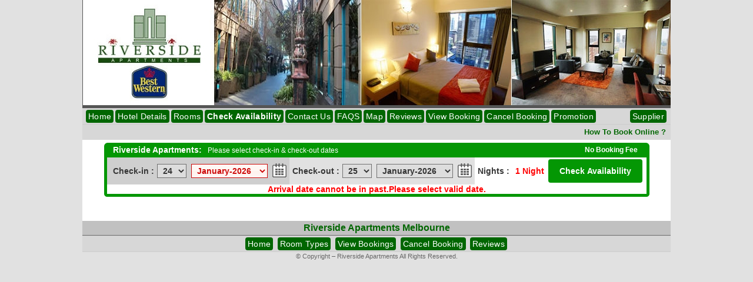

--- FILE ---
content_type: text/html
request_url: https://www.bookdirect2save.com.au/accommodation/get_quote/get_quote_v2.php?hotel=riverside-serviced-apartments-melbourne-cbd&checkin_date=2024-06-22&checkout_date=2024-06-23&quote=y
body_size: 4767
content:
<!doctype html>

<html>
    <head>
        <meta http-equiv="Content-Type" content="text/html; charset=UTF-8">
<title>Riverside Apartments melbourne - Accommodation melbourne cbd melbourne</title>
    <meta http-equiv='Content-Type' content='text/html; charset=UTF-8'>
    <meta name='resource-type' content='document'>
    <link rel='shortcut icon' href='/accommodation.ico'>
    <meta name='ROBOTS' content='noindex,nofollow'>
    <meta name='revisit-after' content='1 Days'>
    <meta name='rating' content='GENERAL'>
    <meta name='distribution' content='GLOBAL'>
    <link rel='stylesheet' type='text/css' href='https://storage.googleapis.com/bookdirect2save/accommodation/css/accommodation-color-1.css'><script>var image_data_array = [];</script>        <link rel='stylesheet' type='text/css' href='https://ajax.googleapis.com/ajax/libs/jqueryui/1.11.0/themes/smoothness/jquery-ui.css'>
     
        <script type='text/javascript' src='https://ajax.googleapis.com/ajax/libs/jquery/1.11.0/jquery.min.js'></script>
        <script type='text/javascript' src='https://ajax.googleapis.com/ajax/libs/jqueryui/1.11.0/jquery-ui.min.js'></script>
        <script type='text/javascript' src='https://storage.googleapis.com/bookdirect2save/accommodation/get_quote/js/version_1_1/functions_new.js'></script>
                <script type='text/javascript' src='https://storage.googleapis.com/bookdirect2save/accommodation/get_quote/js/version_1_1/get_quote_v2_update2.js'></script>
                
    </head>
    <body>
<div id='image_popup' class='room_image_box'></div>
        <table class='header all-table-width' border='0'  align='center' cellspacing='0' cellpadding='0'>
            <tr>
                <td>
        <div class='banner'><img src ='https://storage.googleapis.com/bookdirect2save/accommodation/melbourne/riverside-serviced-apartments-melbourne-cbd/images/riverside-serviced-apartments-melbourne-cbd_accommodation.jpg' alt='Riverside Apartments melbourne'></div><script type="text/javascript">
	function geo_window(url)
       {
         var newWindow = window.open(url,'terms','location=no,toolbar=no,menubar=no,resizable=no,scrollbars=yes,width=450,height=400');
         newWindow.focus();
       }
</script>
<a name='rates-and-availability'></a><a name='book-online'></a>
	<table cellspacing='0' cellpadding='0' width='1000' class='link-header' id='menu_top'>
 		<tr>
			<td style='width:5px;'>&nbsp;</td>
			<td style='width:890px; text-align:left;''>
	<a rel='nofollow' href='https://www.bookdirect2save.com.au/'>Home</a><a href ='https://www.booking.com/searchresults.en.html?ss=Riverside Apartments melbourne&aid=7938066&label=Riverside Apartmentsbdmainpagesriverside-serviced-apartments-melbourne-cbd.php#hotel-details'>Hotel Details</a><a href ='https://www.booking.com/searchresults.en.html?ss=Riverside Apartments melbourne&aid=7938066&label=Riverside Apartmentsbdmainpagesview-rates.php#room-types'>Rooms</a><a href ='https://www.booking.com/searchresults.en.html?ss=Riverside Apartments melbourne&aid=7938066&label=Riverside Apartmentsbdmainpagesview-rates.php'><b>Check Availability</b></a><a href ='https://www.booking.com/searchresults.en.html?ss=Riverside Apartments melbourne&aid=7938066&label=Riverside Apartmentsbdmainpagesb-contactus.php'>Contact Us</a><a href ='https://www.booking.com/searchresults.en.html?ss=Riverside Apartments melbourne&aid=7938066&label=Riverside Apartmentsbdmainpagesguest-faqs.php'>FAQS</a><a href ='https://www.booking.com/searchresults.en.html?ss=Riverside Apartments melbourne&aid=7938066&label=Riverside Apartmentsbdmainpagesmap.php'>Map</a><a href ='//www.bookdirect2save.com.au/hotel-reviews/riverside-serviced-apartments-melbourne-cbd-reviews_21_1.html'>Reviews</a><a href ='https://www.booking.com/searchresults.en.html?ss=Riverside Apartments melbourne&aid=7938066&label=Riverside Apartmentsbdmainpagesbooking-details-guest.php'>View Booking</a><a href ='https://www.booking.com/searchresults.en.html?ss=Riverside Apartments melbourne&aid=7938066&label=Riverside Apartmentsbdmainpagescancel-booking.php'>Cancel Booking</a><a href ='https://www.bookdirect2save.com.au/accommodation/req/files/promo_code_login.php?hotel=riverside-serviced-apartments-melbourne-cbd'>Promotion</a>	</td>
		<td style='width:100px; text-align:right;'><a rel='nofollow' href ='https://www.bookdirect2save.com.au/accommodation/melbourne/riverside-serviced-apartments-melbourne-cbd/admin/login.php' style='position:relative; right:0px;'>Supplier</a>
		<td style='width:5px;'>&nbsp;</td>
	 </tr> </table>
	 <table class='link-header2' style='border:0;' cellspacing='0' cellpadding='0'>
			<tr>
			<td style='width:5px;'>&nbsp;</td>
    
			<td style='width:800px;'>&nbsp;</td>
		
			<td style='width:190px;text-align:right;'><a href ='https://www.booking.com/searchresults.en.html?ss=Riverside Apartments melbourne&aid=7938066&label=Riverside Apartmentsbdmainpageshow-to-book-online.php' style='margin-right:0px;' name='next2weeks'><b>How To Book Online ?</b></a></td>
			<td style='width:5px;'>&nbsp;</td>
			</tr>
			</table>                </td>
            </tr>
        </table>
        <div id="room_inc" class ='popup-box'></div>
        <div id="tooltip" class ='tooltip'></div>
        
  
<table class='booking_table all-table-width' align='center' border='0' cellspacing='0' cellpadding='0'>
                            <tr>
                               <td align ='center' style='vertical-align:top;'>
<script>
    function display_best_price_condition(obj, div){
         $("#div_best_price").css("margin-top",25);
        $("#div_best_price").show();
   }
   function hide_best_price_condition(div){
        document.getElementById(div).style.display='none';
   }
function open_window2(url)
       {
         var newWindow = window.open(url,'terms','location=no,toolbar=no,menubar=no,resizable=no,scrollbars=yes,width=450,height=400');
         newWindow.focus();
       }
</script>

<form method='get' action='https://www.bookdirect2save.com.au/accommodation/get_quote/get_quote_v2.php'>
<div id='search_box'>
<table class='search-box' style='margin:5px auto; font:bold 14px arial,tahoma;' align='center' border='0' cellpadding='0' cellspacing='0'>
    <tr>
        <td class='corner-topl' style='margin:0px; padding:0px; width:5px;'><img src='https://storage.googleapis.com/bookdirect2save/images/clear.gif' style='width:5px; height:5px; display:block;'></td>
        <td class='search-box-heading' colspan='8'><h2 style='margin:0px; padding:0px 5px; font:bold 14px/24px arial,tahoma; text-align:left; display:inline-block;'>Riverside Apartments:</h2><span style='margin:0px; padding:0px 0px 0px 5px; font:normal 12px/24px arial,tahoma; text-align:left; display:inline-block;'>Please select check-in &amp; check-out dates</span><div style='float:right;margin-right:10px; font:12px/24px arial,tahoma;'><strong>No Booking Fee</strong></div></td>
        <td class='corner-topr' style='margin:0px; padding:0px; width:5px;'><img src='https://storage.googleapis.com/bookdirect2save/images/clear.gif' style='width:5px; height:5px; display:block;'></td>
    </tr>
    <tr style='display:none'>
    <td class='border-left' style='border-left-style:solid; border-left-width:5px;'><img src='https://storage.googleapis.com/bookdirect2save/images/clear.gif' style='width:5px; height:5px; display:block;'></td>
    <td colspan='8' align=right>Promo Code:<input type='text' style='width:150px;border:1px solid black' id='promo_code' name='promo_code' value=''></td>
    <td class='border-right bgcolor-three' style='border-right-style:solid; border-right-width:5px;'><img src='https://storage.googleapis.com/bookdirect2save/images/clear.gif' style='width:5px; height:5px; display:block;'></td>
    </tr>
    <tr>
        <td class='border-left bgcolor-one' style='border-left-style:solid; border-left-width:5px;'><img src='https://storage.googleapis.com/bookdirect2save/images/clear.gif' style='width:5px; height:5px; display:block;'></td>
        <td class='bgcolor-one' style='padding:2px 5px;'>Check-in :</td>
        <td class='bgcolor-one' style='padding-right:5px;'>
         <p><select  id='checkin_day' style='width:50px' onchange='set_checkin_date("checkin_day","checkin_month_year","checkin","checkout","nights","checkout_day","checkout_month_year")'><option value='01' >01</option><option value='02' >02</option><option value='03' >03</option><option value='04' >04</option><option value='05' >05</option><option value='06' >06</option><option value='07' >07</option><option value='08' >08</option><option value='09' >09</option><option value='10' >10</option><option value='11' >11</option><option value='12' >12</option><option value='13' >13</option><option value='14' >14</option><option value='15' >15</option><option value='16' >16</option><option value='17' >17</option><option value='18' >18</option><option value='19' >19</option><option value='20' >20</option><option value='21' >21</option><option value='22' >22</option><option value='23' >23</option><option value='24' selected>24</option><option value='25' >25</option><option value='26' >26</option><option value='27' >27</option><option value='28' >28</option><option value='29' >29</option><option value='30' >30</option><option value='31' >31</option></select>&nbsp;&nbsp;<select id='checkin_month_year' style='width:130px' onchange='set_checkin_date("checkin_day","checkin_month_year","checkin","checkout","nights","checkout_day","checkout_month_year")'><option value='2026-01' >January-2026</option><option value='2026-02' >February-2026</option><option value='2026-03' >March-2026</option><option value='2026-04' >April-2026</option><option value='2026-05' >May-2026</option><option value='2026-06' >June-2026</option><option value='2026-07' >July-2026</option><option value='2026-08' >August-2026</option><option value='2026-09' >September-2026</option><option value='2026-10' >October-2026</option><option value='2026-11' >November-2026</option><option value='2026-12' >December-2026</option><option value='2027-01' >January-2027</option><option value='2027-02' >February-2027</option><option value='2027-03' >March-2027</option></select>&nbsp;&nbsp;<input type='hidden' id='checkin' name='checkin_date' value='2026-01-24' class='autowidth'  readonly></p>
        </td>
        <td class='bgcolor-two' style='padding:2px 5px;'>
			Check-out :
    	</td>
        <td class='bgcolor-two' style='padding-right:5px;'><p><select id='checkout_day' style='width:50px' onchange='set_checkout_date("checkout_day","checkout_month_year","checkout","checkin","nights")'><option value='01' >01</option><option value='02' >02</option><option value='03' >03</option><option value='04' >04</option><option value='05' >05</option><option value='06' >06</option><option value='07' >07</option><option value='08' >08</option><option value='09' >09</option><option value='10' >10</option><option value='11' >11</option><option value='12' >12</option><option value='13' >13</option><option value='14' >14</option><option value='15' >15</option><option value='16' >16</option><option value='17' >17</option><option value='18' >18</option><option value='19' >19</option><option value='20' >20</option><option value='21' >21</option><option value='22' >22</option><option value='23' >23</option><option value='24' >24</option><option value='25' selected>25</option><option value='26' >26</option><option value='27' >27</option><option value='28' >28</option><option value='29' >29</option><option value='30' >30</option><option value='31' >31</option></select>&nbsp;&nbsp;<select id='checkout_month_year' style='width:130px' onchange='set_checkout_date("checkout_day","checkout_month_year","checkout","checkin","nights")'><option value='2026-01' >January-2026</option><option value='2026-02' >February-2026</option><option value='2026-03' >March-2026</option><option value='2026-04' >April-2026</option><option value='2026-05' >May-2026</option><option value='2026-06' >June-2026</option><option value='2026-07' >July-2026</option><option value='2026-08' >August-2026</option><option value='2026-09' >September-2026</option><option value='2026-10' >October-2026</option><option value='2026-11' >November-2026</option><option value='2026-12' >December-2026</option><option value='2027-01' >January-2027</option><option value='2027-02' >February-2027</option><option value='2027-03' >March-2027</option></select>&nbsp;&nbsp;<input type='hidden' id='checkout' name='checkout_date'  value='2026-01-25' readonly/></p>
         </td>
        <td class='bgcolor-three' style='padding:2px 5px;'>
            Nights :
        </td>
        <td class='bgcolor-three' style='padding:2px 5px;'><div class='error' style='display: block;'><span id='nights'>1</span> Night</div></td><td colspan='2' class='bgcolor-three' style='text-align:right; padding:3px 0px;'>
        <input name='hotel' id='hotel' value='riverside-serviced-apartments-melbourne-cbd' readonly='readonly' type='hidden'><input type='hidden' id='prop_quote_active' value='' readonly><input class='b_form2' name='submit' id='view_rooms' value='Check Availability'  type='submit'>
        </td>
        <td class='border-right bgcolor-three' style='border-right-style:solid; border-right-width:5px;'><img src='https://storage.googleapis.com/bookdirect2save/images/clear.gif' style='width:5px; height:5px; display:block;'></td>
    </tr>
    <tr>
     <td class='border-left bgcolor-three' style='border-left-style:solid; border-left-width:5px;'><img src='https://storage.googleapis.com/bookdirect2save/images/clear.gif' style='width:5px; height:5px; display:block;'></td>
    <td colspan='8' align='center' class='bgcolor-three'><div class='error' id='error_checkin_day'></div><div class='error' id='error_checkin_month_year'></div><div class='error' id='error_checkout_day'></div><div class='error' id='error_checkout_month_year'></div>
    </td>
    <td class='border-right bgcolor-three' style='border-right-style:solid; border-right-width:5px;'><img src='https://storage.googleapis.com/bookdirect2save/images/clear.gif' style='width:5px; height:5px; display:block;'></td>
    </tr>
    <tr>
        <td class='corner-botl' style='margin:0px; padding:0px; width:5px; height:5px;'><img src='https://storage.googleapis.com/bookdirect2save/images/clear.gif' style='width:5px; height:5px; display:block;'></td>
        <td class='corner-bot' style='margin:0px; padding:0px; text-align:center; height:5px;' colspan='8'><img src='https://storage.googleapis.com/bookdirect2save/images/clear.gif' style='width:50px; height:5px; display:block;'></td>
        <td class='corner-botr' style='margin:0px; padding:0px; width:5px; height:5px;'><img src='https://storage.googleapis.com/bookdirect2save/images/clear.gif' style='width:5px; height:5px; display:block;'></td>
    </tr>
</table></div>
</form></td>
                        </tr><tr><td style='text-align:center;'><div class='error' id='error_get_quote'></div><div class='error' id='error_checkin_month_year'></div><script type='text/javascript'>
                        process_error("checkin_month_year:Arrival date cannot be in past.Please select valid date.");
                        </script><br><br></td></tr></table>
 <table class='footer-table all-table-width' align='center' cellspacing='0' cellpadding='0'>
	 <tr>
	 <td>
	   
<div class='sitename-footer'>
	<a href ='https://www.booking.com/searchresults.en.html?ss=Riverside Apartments melbourne&aid=7938066&label=Riverside Apartmentsbdmainpagesriverside-serviced-apartments-melbourne-cbd.php'>Riverside Apartments Melbourne</a>
</div>
<div class='link-header' style='text-align:center;'>
	<a href ='https://www.booking.com/searchresults.en.html?ss=Riverside Apartments melbourne&aid=7938066&label=Riverside Apartmentsbdmainpagesriverside-serviced-apartments-melbourne-cbd.php'>Home</a>
		<a href ='https://www.booking.com/searchresults.en.html?ss=Riverside Apartments melbourne&aid=7938066&label=Riverside Apartmentsbdmainpagesview-rates.php'>Room Types</a>
		<a href ='https://www.bookdirect2save.com.au/accommodation/melbourne/riverside-serviced-apartments-melbourne-cbd/booking-details-guest.php'>View Bookings</a>
		<a href ='https://www.bookdirect2save.com.au/accommodation/melbourne/riverside-serviced-apartments-melbourne-cbd/cancel-booking.php'>Cancel Booking</a>
		<a href ='http://www.bookdirect2save.com.au/hotel-reviews/riverside-serviced-apartments-melbourne-cbd-reviews_21_1.html'>Reviews</a>
	 </div>
	
 <div class='resultit'>
	 &copy; Copyright &ndash; Riverside Apartments All Rights Reserved.
 </div>
	 </td>
	 </tr>
 </table><script></script>        
        <script type='text/javascript'>

/*This function will display room image in big window on mouse over.
 ***************** ARGUMENT DESCRIPTION **************************
 *image_id:Unique image id.
 */
function display_image(image_id,obj,floor_plan)
{
    var image_path=document.getElementById("image_path").value; // set the property image path
    var hotel=document.getElementById("hotel").value;
   var screen_hight=screen.height; // get the screen height.
    var screen_width=screen.width;// get the screen width.
    var vertical_center=screen_hight/2;  // get the screen vertical center point.
    var horizontal_center=screen_width/2; // get the screen horizontal center point.
    var start_left=horizontal_center-250;
    var top_position=top_pos(obj); // get the top position.
    // var top_position=ypos+offset; // get the top position.
    var left_position=left_pos(obj);// get the left position
  //  var left_position=xpos+offset;// get the left position
    
//        if(left_position>start_left)
//        {
//            left_position=left_position-(left_position-start_left);
//        }
    var image_description=document.getElementById("description_"+image_id).value;
   var image_name=image_path+hotel+"_"+image_id+".jpg";
    if(floor_plan)
        {
          image_name=image_path+hotel+"_floor_plan"+"_"+image_id+".jpg";
        }
    var image="<img src='"+image_name+"' alt='"+image_description+"' id='image_"+image_id+"'/><br/>"+image_description+"<span class='close'></span>"; // set the image
    var new_image = new Image();
    new_image.src = image_name;
    new_image.onload = function(){
        
    }
    var image_width = new_image.naturalWidth;
    var image_height = new_image.naturalHeight;
    if((left_position + 200)>screen_width)
    {
        left_position=left_position - 100;

    }
    else
    {
        left_position = left_position + image_width/2;

    }
    top_position = top_position - image_height;
     document.getElementById("image_popup").innerHTML=image;
    // set the style information
    document.getElementById("image_popup").style.display='block';
    document.getElementById("image_popup").style.left=left_position+"px";
  document.getElementById("image_popup").style.top=top_position+"px";



}
/*This function will hide the room image */
function hide_image()
{
      document.getElementById("image_popup").style.display='none';
}

 function display_popup_box(obj, div){
         $("#"+div).css("margin-top",25);
        $("#"+div).show();
   }
   function hide_popup_box(div){
        document.getElementById(div).style.display='none';
   }
   
$(function() {
    $(".jtooltip").tooltip({
      position: {
        my: "center bottom-20",
        at: "center top",
        using: function( position, feedback ) {
          $( this ).css( position );
          $( "<div>" )
            .addClass( "arrow" )
            .addClass( feedback.vertical )
            .addClass( feedback.horizontal )
            .appendTo( this );
        }
      },
      content: function () {
              return $(this).prop('title');
          }
    });
  });
</script>
        
<style>
    
    .tick-icon
    {
        width: 16px;
        height: 13px;
        background: #fff;
         background: url("https://storage.googleapis.com/bookdirect2save/accommodation/get_quote/images/bd2s-icon_tick.png") no-repeat scroll left bottom / 12px 10px transparent;
         display: inline-block;
         float:left;
    }
    .room-type-rates td.book_facilities {
        font: bold 12px/14px arial,tahoma;
        margin: 0;
        padding: 5px 3px;
        text-align: left;
    }
    .room-type-rates td.book_facilities ul li
    {
   
            font: 12px/15px arial,tahoma;
            margin: 0 10px 0 0;
            padding: 0 0 0 0;
    }
    
     .ui-tooltip, .arrow:after {
    background: #ffffff;
    border: 1px solid #B5B5B5;
  }
  .ui-tooltip {
    padding: 0px 0px;
    color: white;
    border-radius: 5px;
    font: bold 12px "Helvetica Neue", Sans-Serif;
    box-shadow: 0 0 7px black;
  }
  .arrow {
    width: 70px;
    height: 16px;
    overflow: hidden;
    position: absolute;
    left: 50%;
    margin-left: -35px;
    bottom: -16px;
  }
  .arrow.top {
    top: -16px;
    bottom: auto;
  }
  .arrow.left {
    left: 20%;
  }
  .arrow:after {
    content: "";
    position: absolute;
    left: 20px;
    top: -20px;
    width: 25px;
    height: 25px;
    box-shadow: 6px 5px 9px -9px black;
    -webkit-transform: rotate(45deg);
    -ms-transform: rotate(45deg);
    transform: rotate(45deg);
  }
  .arrow.top:after {
    bottom: -20px;
    top: auto;
  }
  
  .close {
    width: 20px;
    height: 20px;
    background: #fff;
    position: absolute;
    top: 0;
    right: 0;
    background: url('images/icon_close_flat.png') no-repeat 0 0;
    background-size: 20px 20px;
    cursor: pointer;
}
.close:hover {
    background-position: -1px 0;
}
</style>
 <script>
    jQuery(document).ready(function(){
         setTimeout(function(){ 
        }, 1);  
        for (var image_key in image_data_array)
        {
            if(image_key.startsWith('main'))
            {
                $('#'+image_key).attr('src',image_data_array[image_key]);
            }
        }
    });
</script>
                

    </body>
</html>

--- FILE ---
content_type: application/javascript
request_url: https://storage.googleapis.com/bookdirect2save/accommodation/get_quote/js/version_1_1/functions_new.js
body_size: 24913
content:
/* 
 * Company : Holidayzone Pty Ltd Melbourne Australia
 * Created on :14/12/2009   11:44:54 AM
  
 */

// this function will process the errors
// the function will split the output and then add that to error div
function process_error(output)
{
    var error_array=output.split(',');
    var error_details="";
    var temp_array;

    for(var i=0; i<error_array.length; i++)
        {
            // each element of an array will be in fieldname:error format

            temp_array=error_array[i].split(':');

            if(temp_array.length>1)
                {
                    var field_id=temp_array[0];
                    var error=temp_array[1];
//                    if(error!="")
//                    {
//                        error_details=error_details+error+"\n";
//                    }
                    document.getElementById("error_"+field_id).innerHTML=error;
                    document.getElementById("error_"+field_id).style.display="block";
                    document.getElementById(field_id).className="ui-state-error";
                }
                else
                    {
                      if(temp_array[0]!="")
                       {
                            error_details=error_details+temp_array[0]+"\n";
                       }
                }
        }
        if(error_details!="")
            {
                alert(error_details);
            }
}

/* This function will validate date
 * The function will return true if the date is valid or else it will return false.
 *
 **/
function validate_date(date)
{
     var valid=true;
    var date_array=date.split("-");
    var month=trim(date_array[1]);
    var day=parseFloat(date_array[2]);
    var year=trim(date_array[0]);

    switch(month)
    {
        case '01':if(day>31)
                {
                    valid=false;
                }
                break;
       case '02':if(checkleapyear(year) && day>29)
                {
                    valid=false;
                }
                if(!checkleapyear(year) && day>28)
                    {
                        valid=false;
                    }
                break;
       case '03':if(day>31)
                {
                    valid=false;
                }
                break;
       case '04':if(day>30)
                {
                    valid=false;
                }
                break;
       case '05':if(day>31)
                {
                    valid=false;
                }
                break;
       case '06':if(day>30)
                {
                    valid=false;
                }
                break;
       case '07':if(day>31)
                {
                    valid=false;
                }
                break;
       case '08':if(day>31)
                {
                    valid=false;
                }
                break;
      case '09':if(day>30)
                {
                    valid=false;
                }
                break;
      case '10':if(day>31)
                {
                    valid=false;
                }
                break;
      case '11':if(day>30)
                {
                    valid=false;
                }
                break;
       case '12':if(day>31)
                {
                    valid=false;
                }
                break;
    }
  //  alert(valid);
    return valid;
}
/* This function will check leap year
 * This function takes year
 * if the year is leap year then it will return true or else it will return false
 **/
function checkleapyear(year)
{
       year = parseInt(year);
        if(year%4 == 0)
        {
                if(year%100 != 0)
                {
                        return true;
                }
                else
                {
                        if(year%400 == 0)
                                return true;
                        else
                                return false;
                }
        }
return false;
}

/* This function will validate checkin date
 * If the date is in past then this function will return false else this function will return true.
 * */
function check_checkin_date(checkin_date)
{

     checkin_date=checkin_date.replace(/-/gi, '/');


    var checkin_date1=new Date(checkin_date);
    // get the today's date'
    var today=new Date(); // the function will return date in date/time format example Wed Feb 17 2010 16:28:52 GMT+1100 (AUS Eastern Daylight Time)
    // we need date in yyyy/mm/dd format
    var current_year=today.getFullYear(); // get the current year
     var current_month=today.getMonth(); // get the current month
     var current_date=today.getDate(); // get the current date
     // increment month because in javascript month starts from 0 i.e 0 for january.
    current_month++; // increment month
    var today_string=current_year+"/"+current_month+"/"+current_date; // build the date string
    today=new Date(today_string); // get the date in required format yyyy/mm/dd
    // Convert both dates to milliseconds
    var checkin_ms = checkin_date1.getTime();

    var today_ms = today.getTime();

    if(today_ms>checkin_ms)
        {
            return false;
        }
        else
            {
                return true;
            }
}

 /*This function will update checkout date in hidden field if it is selected from the dropdown list
  * ********************************** ARGUMENT DESCRIPTION ***************************************
  *  checkout_day_field : Id of the checkout day dropdown list
  *  checkout_month_field: Id of the checkout_month_year field
  *  checkout_hidden_field: Id of the checkout hidden field where the actual date will be stored
  *  checkin_field: Id of the checkin field where the actual checkin date will be stored
  *  nights_field: Id of the span where number of nights will be displayed.
  **/
function set_checkout_date(checkout_day_field,checkout_month_field,checkout_hidden_field,checkin_hidden_field,nights_field){
    // clear all fields
    document.getElementById(checkout_day_field).className="autowidth";
    document.getElementById(checkout_month_field).className="autowidth";
    // clear all divs
    document.getElementById("error_"+checkout_day_field).style.display="none";
    document.getElementById("error_"+checkout_month_field).style.display="none";

    var checkout_day=document.getElementById(checkout_day_field).value;
    var checkout_month_year=document.getElementById(checkout_month_field).value;
    // build the date string
    var checkout_date=checkout_month_year+"-"+checkout_day;
     document.getElementById(checkout_hidden_field).value=checkout_date;
   if(validate_date(checkout_date))
   {

            var checkin_date=document.getElementById(checkin_hidden_field).value;
        // validate date
            if(check_dates(checkin_date,checkout_date))
            {
                // if the date is valide then calculate number of nights
                var nights=days_between(checkin_date,checkout_date);
                 
                                    document.getElementById(nights_field).innerHTML=nights;
                              
            }
            else
                {
                    process_error(checkout_month_field+":Checkout date must be after checkin date.,"+checkout_day_field+":");
                }
   }
   else
       {
            process_error(checkout_month_field+":Invalid date.,"+checkout_day_field+":");
       }
}
/*This function will update calendar
 *It takes field id.Example '#checkout',day_field,date in 'yyyy-mm-dd' format and the id of nights_field.*/
function update_calendar(field_id,day_field,date,nights_field)
{
   //var j = jQuery.noConflict();
   field_id="#"+field_id;
   date=date.replace(/-/gi, '/');
    var checkin_date=new Date(date);
    checkin_date.setDate(checkin_date.getDate()+1);
    //alert(checkin_date);
    $(field_id).datepicker('setDate',checkin_date);
    
    var day=checkin_date.getDate();
    day--;
    document.getElementById(nights_field).innerHTML=1;
    document.getElementById(day_field).options.selectedIndex=day;

}

/* This function will update checkin date in hidden field if it is selected from the dropdown list
 * ********************************** ARGUMENT DESCRIPTION ***************************************
  *  checkin_day_field : Id of the checkin day dropdown list
  *  checkin_month_field: Id of the checkin_month_year field
  *  checkin_hidden_field: Id of the checkin hidden field where the actual date will be stored
  *  checkout_hidden_field:Id of the checkout hidden field where the actual checkout date will be stored
  *  nights_field: Id of the span where the number of nights will be displayed.
  *  checkout_day_field: ID of the checkout day field.
  *  checkout_month_year_field: ID of the checkout month and year field
 * */
function set_checkin_date(checkin_day_field,checkin_month_field,checkin_hidden_field,checkout_hidden_field,nights_field,checkout_day_field,checkout_month_field)
{
    // clear all fields
    document.getElementById(checkin_day_field).className="autowidth";
    document.getElementById(checkin_month_field).className="autowidth";
    document.getElementById(checkout_day_field).className="autowidth";
    document.getElementById(checkout_month_field).className="autowidth";
    // clear all divs
    document.getElementById("error_"+checkin_day_field).style.display="none";
    document.getElementById("error_"+checkin_month_field).style.display="none";
     document.getElementById("error_"+checkout_day_field).style.display="none";
    document.getElementById("error_"+checkout_month_field).style.display="none";

    var checkin_day=document.getElementById(checkin_day_field).value;
    var checkin_month_year=document.getElementById(checkin_month_field).value;
    // build the date string
    var checkin_date=checkin_month_year+"-"+checkin_day;
  //  alert(checkin_date);
     document.getElementById(checkin_hidden_field).value=checkin_date;
     // build the date string
     //added by Hieu on 10/12/13 for the page having search box and rate chart js included to work 
     //when selecting the checkin date, it does not update the checkout date so it needs this one to make sure it works
     //var checkout_day = parseInt(checkin_day)+1;
    //var checkout_date=checkin_month_year+"-"+checkout_day;
     //document.getElementById(checkout_hidden_field).value=checkout_date;
     // end added
   if(validate_date(checkin_date))
       {
          
          // call update_calendar function to update checkout calendar.
                                update_calendar(checkout_hidden_field,checkout_day_field,checkin_date,nights_field);
                var checkout_date=document.getElementById(checkout_hidden_field).value;
            // validate checkin date
                if(!check_checkin_date(checkin_date))
                    {
                            process_error(checkin_month_field+":Checkin date cannot be in past.,"+checkin_day_field+":");

                    }
//                     else
//                     {
//
//                            if(check_dates(checkin_date,checkout_date))
//                            {
//                               // var nights=days_between(checkin_date,checkout_date);
//
//                                 //       document.getElementById(nights_field).innerHTML=nights;
//
//                            }
//
//                     }
       }
       else
           {

               process_error(checkin_month_field+":Invalid date.,"+checkin_day_field+":");
           }

}
/* This function will validate checkin and checkout dates.
* If the checkout date is greater than checkin date then the function will return true else function will return false.
 */
function check_dates(checkin_date,checkout_date)
{
     // convert javascript format i.e. YYYY/MM/DD so replace '-' with '/'

    checkin_date=checkin_date.replace(/-/gi, '/');
    checkout_date=checkout_date.replace(/-/gi, '/');

    var checkin_date1=new Date(checkin_date);
    var checkout_date1=new Date(checkout_date);

    // Convert both dates to milliseconds
    var checkin_ms = checkin_date1.getTime();
    var checkout_ms = checkout_date1.getTime();
    if(checkout_ms>checkin_ms)
        {
            return true;
        }
        else
            {
                return false;
            }

}
/* This function will calculate difference between two dates and return number of nights between two dates.
 * The function takes checkin and checkout dates
 **/
function days_between(date1, date2) {

    // The number of milliseconds in one day
    var ONE_DAY = 1000 * 60 * 60 * 24;

    // convert javascript format i.e. YYYY/MM/DD so replace '-' with '/'

    date1=date1.replace(/-/gi, '/');
    date2=date2.replace(/-/gi, '/');

    var date3=new Date(date1);
    var date4=new Date(date2);

    // Convert both dates to milliseconds
    var date1_ms = date3.getTime();
    var date2_ms = date4.getTime();

    // Calculate the difference in milliseconds
    var difference_ms = Math.abs(date1_ms - date2_ms);

    // Convert back to days and return
    return Math.round(difference_ms/ONE_DAY);

}
/**
 * This function will send an ajax request.
 * It takes argument string,url and function name.
 * it calls the function given in function name once it gets output from ajax script.
 */
function send_ajax_request(argument,url,function_name)
{
     var httpxml;


	try
	{
		// Firefox, Opera 8.0+, Safari
		httpxml=new XMLHttpRequest();
	}
	catch (e)
	{
	// Internet Explorer
		try
		{
			httpxml=new ActiveXObject("Msxml2.XMLHTTP");
		}
		catch (e)
		{
			try
			{
				httpxml=new ActiveXObject("Microsoft.XMLHTTP");
			}
			catch (e)
			{
				alert("Your browser does not support AJAX!");
				return false;
			}
		}
	}

	function request()
	{


		if(httpxml.readyState==4)
		{
			var output=httpxml.responseText;
                        trim(output);
                         window[function_name](output);

                }
	}
    // alert(argument);


	httpxml.onreadystatechange=request;
	httpxml.open("POST",url,true);

//Send the proper header information along with the request
httpxml.setRequestHeader("Content-type", "application/x-www-form-urlencoded");
//httpxml.setRequestHeader("Content-length", argument.length);
//httpxml.setRequestHeader("Connection", "close")

httpxml.send(argument);
}
/*This function will remove extra space from the string. It takes string as an argument.*/
function trim(str){
	return str.replace(/^\s+|\s+$/g, '') ;
}
/**
 * Convert string into number and anything that is not belong to the number will be set to 0
 * @param <String> str
 * @return <float>
 */
function cast_to_number(str){
    if(str == null || trim(str) == "" || isNaN(str))
       {
        return 0;
       }
    else
        {
          return parseFloat(str);
        }
}

function in_array(stringToSearch, arrayToSearch) {
    for (var s = 0; s < arrayToSearch.length; s++) {
            var thisEntry = arrayToSearch[s].toString();
            if (thisEntry == stringToSearch) {
                    return true;
            }
    }
    return false;
}

/**
 * This function will return an array of discount amount and discounted total.
 * It takes rate,extra_adult_cost,extra_child_cost,discount type, discount value,offer discount flag (y/n) and number of rooms as an argument.
 * It returns discount array Array([0]=>12,[1]=>120)
 * First element will be discount amount and the second element will be discounted total.
 */
function get_discounted_total(rate,extra_adult_cost,extra_child_cost,discount_type,discount,offer_discount_flag,num_rooms)
{
    var discount_array=new Array();
   var total=(rate * num_rooms)+extra_adult_cost+extra_child_cost;
    discount_array[0]=0;
    discount_array[1]=total;
    if(discount_type=="p")
        {
            if(offer_discount_flag=="y")
            {
                var discount_amount=(total*discount)/100;
                discount_amount=Math.round(discount_amount);
                 var discounted_total=total-discount_amount;
                discount_array[0]=discount_amount;
               discount_array[1]=discounted_total;
            }
        }
        if(discount_type=="n")
            {
               if(offer_discount_flag=="y")
                {   discount_amount=discount*num_rooms;
                    discount_amount=Math.round(discount_amount);
                    discounted_total=total-discount_amount;
                    discount_array[0]=discount_amount;
                    discount_array[1]=discounted_total;
                }
            }
            return discount_array;
}


/**
 * This function will return an array of discount amount and discounted total.
 * It takes rate,extra_adult_cost,extra_child_cost,discount type, discount value,offer discount flag (y/n) and number of rooms as an argument.
 * It returns discount array Array([0]=>12,[1]=>120)
 * First element will be discount amount and the second element will be discounted total.
 */
function get_discounted_total_new(rate,extra_adult_cost,extra_child_cost,discount_type,discount,offer_discount_flag,num_rooms,date_string, apply_days, date_range_flag, date_range_start_string, date_range_end_string, at_once_day)
{
    var discount_array=new Array();
    var total=(rate * num_rooms)+extra_adult_cost+extra_child_cost;
    var apply_days_array = apply_days.split(',');
    discount_array[0]=0;
    discount_array[1]=total;
    var today = new Date();
    var at_once_date = new Date();
    at_once_date.setDate(today.getDate() + parseInt(at_once_day));
    at_once_date.setHours(0, 0, 0, 0);   // set hour minutes seconds to 0, only compare date
    var date_range_start = new Date(date_range_start_string);
    date_range_start.setHours(0, 0, 0, 0); // set hour minutes seconds to 0, only compare date
    var date_range_end = new Date(date_range_end_string); 
    date_range_end.setHours(0, 0, 0, 0); // set hour minutes seconds to 0, only compare date
    var date = new Date(date_string);
    date.setHours(0, 0, 0, 0); // set hour minutes seconds to 0, only compare date
    var week_number = date.getDay();
    if(week_number == 0)
    {
        week_number = 7;
    }
    if(in_array(week_number,apply_days_array))
    {
        if((date_range_flag == 'y' && date >= date_range_start && date <= date_range_end && date >= at_once_date) ||
                date_range_flag == 'n' && date >= at_once_date)
        {
            if(discount_type=="p")
            {
                if(offer_discount_flag=="y")
                {
                    var discount_amount=(total*discount)/100;
                    discount_amount=Math.round(discount_amount);
                     var discounted_total=total-discount_amount;
                    discount_array[0]=discount_amount;
                   discount_array[1]=discounted_total;
                }
            }
            if(discount_type=="n")
            {
               if(offer_discount_flag=="y")
                {   discount_amount=discount*num_rooms;
                    discount_amount=Math.round(discount_amount);
                    discounted_total=total-discount_amount;
                    discount_array[0]=discount_amount;
                    discount_array[1]=discounted_total;
                }
            }
        }
    }
    
    return discount_array;
}


function get_discounted_total_new2(rate,extra_adult_cost,extra_child_cost,discount_type,discount,offer_discount_flag,num_rooms,date_string, profile_conditions,enter_promo_code,current_country_id,current_state_id)
{
    var total=(rate * num_rooms)+extra_adult_cost+extra_child_cost;
    var discount_array=new Array();
    discount_array[0]=0;
    discount_array[1]=total;
    var today = new Date();
    
    var apply_days = profile_conditions['apply_days'];
    var apply_days_array = apply_days.split(',');
    var at_once_day = profile_conditions['at_once_day'];
    var at_once_date = new Date();
    at_once_date.setDate(today.getDate() + parseInt(at_once_day));
    at_once_date.setHours(0, 0, 0, 0);   // set hour minutes seconds to 0, only compare date
    var date_range_flag = profile_conditions['date_range_flag'];
    var date_range_start_string = profile_conditions['date_range_start'];
    var date_range_start = new Date(date_range_start_string);
    date_range_start.setHours(0, 0, 0, 0); // set hour minutes seconds to 0, only compare date
    var date_range_end_string = profile_conditions['date_range_end'];
    var date_range_end = new Date(date_range_end_string); 
    date_range_end.setHours(0, 0, 0, 0); // set hour minutes seconds to 0, only compare 
    var date = new Date(date_string);
    date.setHours(0, 0, 0, 0); // set hour minutes seconds to 0, only compare date
    var week_number = date.getDay();
    
    var promo_flag = profile_conditions['promo_flag'];
    var promo_code = profile_conditions['promo_code'];
    var show_only_promo_rooms = profile_conditions['show_only_promo_rooms'];
    var promo_date_range_start_string = profile_conditions['promo_date_range_start'];
    var promo_date_range_start = new Date(promo_date_range_start_string);
    promo_date_range_start.setHours(0, 0, 0, 0); // set hour minutes seconds to 0, only compare date
    var promo_date_range_end_string = profile_conditions['promo_date_range_end'];
    var promo_date_range_end = new Date(promo_date_range_end_string);
    promo_date_range_end.setHours(0, 0, 0, 0); // set hour minutes seconds to 0, only compare date
    var is_promo_file_working = true;
    var only_show_this_profile = false; // this  is promo code profile when flag to show only promo file is on.
    
    if(promo_flag == 'y')
    {
        if(promo_code != "" && promo_code == enter_promo_code && (date >= promo_date_range_start && date < promo_date_range_end))
        {
            if(profile_conditions['show_only_promo_rooms'] == 'y')
            {
                only_show_this_profile = true;
            }
        }
        else
        {
            is_promo_file_working = false;
        }
    }
    
    var show_file_date_range_flag = profile_conditions['show_file_date_range_flag'];
    var show_file_date_range_start_string = profile_conditions['show_file_date_range_start'];
    var show_file_date_range_start = new Date(show_file_date_range_start_string);
    show_file_date_range_start.setHours(0, 0, 0, 0); // set hour minutes seconds to 0, only compare date
    var show_file_date_range_end_string = profile_conditions['show_file_date_range_end'];
    var show_file_date_range_end = new Date(show_file_date_range_end_string);
    show_file_date_range_end.setHours(0, 0, 0, 0); // set hour minutes seconds to 0, only compare date
    var is_show_file = true;

    if(show_file_date_range_flag == 'y')
    {
        if(today >= show_file_date_range_start && today < show_file_date_range_end)
        {
            // do nothing
        }
        else
        {
            is_show_file = false;
        }
    }
            
    var location_flag = profile_conditions['location_flag'];
    var location_country_list_string = profile_conditions['location_country_list'];
    var is_in_list_country = true;
    if(location_flag == 'specific')
    {
        var location_country_list = JSON.parse(location_country_list_string);
        if(!(current_country_id in location_country_list))
        {
            is_in_list_country = false;
        }
        else if(current_state_id != "" && current_state_id != 0)
        {
            if(!in_array(current_state_id,location_country_list[current_country_id]))
            {
                is_in_list_country = false;
            }
        }
    }

    if(week_number == 0)
    {
        week_number = 7;
    }
    if(in_array(week_number,apply_days_array))
    {
        if((date_range_flag == 'y' && date >= date_range_start && date <= date_range_end && date >= at_once_date) ||
                date_range_flag == 'n' && date >= at_once_date)
        {
            
            if(is_in_list_country && is_promo_file_working && is_show_file)
            {
                if(discount_type=="p")
                {
                    if(offer_discount_flag=="y")
                    {
                        var discount_amount=(total*discount)/100;
                        discount_amount=Math.round(discount_amount);
                         var discounted_total=total-discount_amount;
                        discount_array[0]=discount_amount;
                       discount_array[1]=discounted_total;
                    }
                }
                if(discount_type=="n")
                {
                   if(offer_discount_flag=="y")
                    {   discount_amount=discount*num_rooms;
                        discount_amount=Math.round(discount_amount);
                        discounted_total=total-discount_amount;
                        discount_array[0]=discount_amount;
                        discount_array[1]=discounted_total;
                    }
                }
            }
            
        }
    }
    
    return discount_array;
}